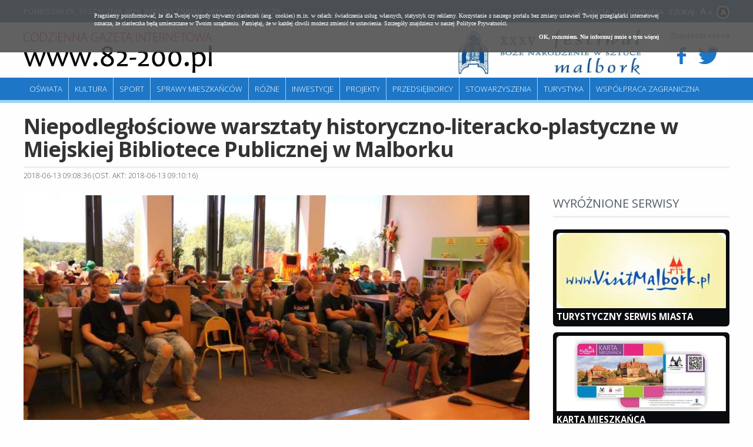

--- FILE ---
content_type: text/html; charset=UTF-8
request_url: https://82-200.pl/2503,Niepodleglosciowe-warsztaty-historyczno-literacko-plastyczne-w-Miejskiej-Bibliotece-Publicznej-w-Malborku.html
body_size: 14557
content:
<!doctype html>
<html lang="pl">
<head>
	<meta charset="UTF-8" />
	<meta name="viewport" content="width=device-width, initial-scale=1.0, maximum-scale=1.0" />      	
	<!--[if lt IE 9]>
	    <script src="//ajax.googleapis.com/ajax/libs/jquery/1.11.1/jquery.min.js"></script>
	<![endif]-->
	<!--[if gte IE 9]><!-->
    <script src="//ajax.googleapis.com/ajax/libs/jquery/2.1.1/jquery.min.js"></script>
	<!--<![endif]-->	
	
	<title>Niepodległościowe warsztaty historyczno-literacko-plastyczne w Miejskiej Bibliotece Publicznej w Malborku
 - Malbork 82-200</title>	
	<meta property="og:title" content="Niepodległościowe warsztaty historyczno-literacko-plastyczne w Miejskiej Bibliotece Publicznej w Malborku
" />
<meta property="og:url" content="https://82-200.pl/2503,Niepodleglosciowe-warsztaty-historyczno-literacko-plastyczne-w-Miejskiej-Bibliotece-Publicznej-w-Malborku.html" />
<meta property="og:image" content="https://m.82-200.pl/2018/06/z0/sam-0086-3108.jpg" />
<meta name="keywords" content="" />
<meta name="description" content="W związku z rocznicą 100-lecia odzyskania przez Polskę niepodległości 7 czerwca 2018r. Miejska Biblioteka Publiczna zorganizowała spotkanie warsztatowo-edukacyjne dla przedszkolaków oraz uczniów szkół podstawowych. " />	<script type="text/javascript" src="/js/jquery.utils.min.js?1.0"></script>
<script type="text/javascript" src="/js/iscroll-5.js"></script>
	<link href="https://m.82-200.pl/2018/06/n/sam-0086-3108.jpg" rel="image_src" />
<link href="https://82-200.pl/s/article-2.0.css" media="screen" rel="stylesheet" type="text/css" />
<link href="/s/82-200/style.css?v1.3" media="screen" rel="stylesheet" type="text/css" />
<link href="/s/82-200/style-lg.css" media="screen and (max-width: 1240px)" rel="stylesheet" type="text/css" />
<link href="/s/82-200/style-md.css" media="screen and (max-width: 1000px)" rel="stylesheet" type="text/css" />
<link href="/s/82-200/style-sm.css" media="screen and (max-width: 760px)" rel="stylesheet" type="text/css" />
<link href="https://82-200.pl/najnowsze.rss" rel="alternate" type="application/rss+xml" title="Malbork 82-200.pl - Codzienna Gazeta Internetowa - najnowsze artykuły" />
	
<script>
  (function(i,s,o,g,r,a,m){i['GoogleAnalyticsObject']=r;i[r]=i[r]||function(){
  (i[r].q=i[r].q||[]).push(arguments)},i[r].l=1*new Date();a=s.createElement(o),
  m=s.getElementsByTagName(o)[0];a.async=1;a.src=g;m.parentNode.insertBefore(a,m)
  })(window,document,'script','https://www.google-analytics.com/analytics.js','ga');

  ga('create', 'UA-88700255-1', 'auto');
  ga('send', 'pageview');

</script>	
</head>
<body class="article">

<div class="page">

    <div id="headline" class="site">
    	<p class="links">
    		<a href="/66,Redakcja.html">Redakcja</a>
    		<a href="/67,Do-pobrania.html">Do pobrania</a>
    		<a href="/search/index">Szukaj</a>   		
    	</p>
    	<p><span>Poniedziałek, 19 stycznia 2026</span>. Imieniny Erwiny, Henryka, Mariusza</p>    	
    </div>	
	
	<div id="header" class="site">
        <a id="logo" href="/" title="Malbork" class="logo">
        	<img src="/i/82-200/82-200.png" alt="82-200" />
        </a>                                
                
        <div class="social">
        	<p>Znajdziesz nas na</p>
        	
        	<a target="_blank" href="https://www.facebook.com/MalborkMiasto">
        		<i class="icon-facebook"></i>
        	</a>
        	<a target="_blank" href="https://twitter.com/MalborkMiasto">
        		<i class="icon-twitter"></i>
        	</a>        
        </div>        

		       
		
		<div class="block-banners-top"><ul><li><a class="fl" href="/9638,XXXV-festiwal-Boze-Narodzenie-w-Sztuce.html" title="XXXV festiwal Boże Narodzenie w Sztuce"><span class="fl"><img src="https://m.82-200.pl/2025/11/z8/festiwal512-12054.jpg" alt="XXXV festiwal Boże Narodzenie w Sztuce" class="f" /></a></li></ul></div>		
		
		<hr />   
	</div>
	
	<div class="menu site" id="main-menu">
		<ul class="navigation">
    <li>
        <a id="menu-5" href="/Informacje-ze-szkol/4-0.html">Oświata</a>
    </li>
    <li>
        <a id="menu-6" href="/Wiadomosci-kulturalne/3-0.html">Kultura</a>
    </li>
    <li>
        <a id="menu-7" href="/Wiadomosci-sportowe/2-0.html">Sport</a>
    </li>
    <li>
        <a id="menu-8" href="/Sprawy-mieszkancow/8-0.html">Sprawy mieszkańców</a>
    </li>
    <li>
        <a id="menu-15" href="/Rozne/17-0.html">Różne</a>
    </li>
    <li>
        <a id="menu-9" href="/Inwestycje/9-0.html">Inwestycje</a>
    </li>
    <li>
        <a id="menu-10" href="/Projekty/10-0.html">Projekty</a>
    </li>
    <li>
        <a id="menu-11" href="/Przedsiebiorcy/11-0.html">Przedsiębiorcy</a>
    </li>
    <li>
        <a id="menu-12" href="/Stowarzyszenia/12-0.html">Stowarzyszenia</a>
    </li>
    <li>
        <a id="menu-13" href="/Turystyka/13-0.html">Turystyka</a>
    </li>
    <li>
        <a id="menu-14" href="/Wspolpraca-zagraniczna/14-0.html">Współpraca zagraniczna</a>
    </li>
</ul>	</div>
</div>


<div id="content" class="site">
   	<div class="article">

	<h1>Niepodległościowe warsztaty historyczno-literacko-plastyczne w Miejskiej Bibliotece Publicznej w Malborku
</h1>

	<div class="meta">
		2018-06-13 09:08:36 (ost. akt: 2018-06-13 09:10:16)			</div>	

	<div class="left">
		
		<div class="article-picture z9"><a href="https://m.82-200.pl/2018/06/orig/sam-0086-3108.jpg" rel="#overlay"><img src="https://m.82-200.pl/2018/06/z9/sam-0086-3108.jpg" alt="" /></a></div>
		<div class="article-content rw_image">
					
		    <p class="lead"><strong>W związku z rocznicą 100-lecia odzyskania przez Polskę niepodległości 7 czerwca 2018r. Miejska Biblioteka Publiczna zorganizowała spotkanie warsztatowo-edukacyjne dla przedszkolaków oraz uczniów szkół podstawowych. </strong></p>
		    <div class="art-picture-wrap"></div>
		    <div class="art-text intextAd">Składało się ono z dwóch modułów: „Patriotyzm dla najmłodszych” i „Kto Ty jesteś? – Polak Mały” - w Mediatece poprowadziła je pisarka Monika Sawicka-Kacprzak.<br />
Autorka napisała cykl książeczek o przygodach psa Kajtusia i właśnie słowami tego pieska-patrioty opowiedziała naszym najmłodszym gościom o tym, jakie Polska posiada symbole narodowe, „kto to jest patriota”, a także w prosty sposób wprowadziła dzieci w rozumienie pojęć: zabory, niepodległość i jej odzyskanie. Były także ciekawostki o „dziadku z sumiastymi wąsami”, czyli marszałku Józefie Piłsudskim, legendy o początkach tworzenia się państwa polskiego, kolorowanki. <br />
<br />
Monika Sawicka-Kacprzak przeprowadziła konkurs na najpiękniejszą malowankę patriotyczną i wręczyła nagrody, po czym dzieci entuzjastycznie odpowiadały autorce na pytania Władysława Bełzy zawarte w „Katechizmie polskiego dziecka”. <br />
<br />
Pierwsza część spotkania zakończyła się wręczeniem dzieciom papierowych chorągiewek, „biało-czerwonymi śladami” i quizem patriotycznym, z którym dzieci poradziły sobie… celująco!<br />
<br />
Po krótkiej przerwie, czekający już przed Mediateką uczniowie starszych klas szkół podstawowych wzięli udział w drugiej części panelu. Tym razem na przybyłych czekała solidna dawka historii Polski z okresu zaborów i odzyskania niepodległości uatrakcyjniona prezentacją multimedialną o Józefie Piłsudskim i Legionach Polskich. Młodzież utrwaliła m.in. pojęcia: ojczyzna, naród, patriotyzm, a za pomocą gry edukacyjnej „Polak Mały” również wizerunek polskich symboli narodowych i słowa naszego hymnu. Młodzi ludzie poznali sylwetki słynnych Polaków i bohaterów narodowych. <br />
W trakcie warsztatu uczniowie otrzymali od prowadzącej chorągiewki – flagi i biało-czerwone wstążki. Następnie pracując w grupach, stworzyli pracę plastyczną zatytułowaną „Polska moich marzeń”.<br />
<br />
Czwartek 7 czerwca w malborskiej książnicy był nie tylko dniem wypełnionym twórczym poznawaniem przez dzieci i młodzież zagadnień związanych z patriotyzmem, był także żywą rozmową o wartościach…<br />
<i>Informacja: Marzena Gliniewicz – Miejska Biblioteka Publiczna w Malborku</i><br />
<div class="gallery-preview-4"><h3>Niepodległościowe warsztaty historyczno-literacko-plastyczne</h3><a class="gallery-preview-a" href="/811-2503,Niepodleglosciowe-warsztaty-historyczno-literacko-plastyczne,0.html"><img width="100" height="100" src="https://i.82-200.pl/00/00/08/11/z1/2-prezentacja-picture5b20c34c4393f.jpg" /></a><a class="gallery-preview-a" href="/811-2503,Niepodleglosciowe-warsztaty-historyczno-literacko-plastyczne,0.html"><img width="100" height="100" src="https://i.82-200.pl/00/00/08/11/z1/sam-0046-picture5b20c34c57a1e.jpg" /></a><a class="gallery-preview-a" href="/811-2503,Niepodleglosciowe-warsztaty-historyczno-literacko-plastyczne,0.html"><img width="100" height="100" src="https://i.82-200.pl/00/00/08/11/z1/sam-0085-picture5b20c34cd6f08.jpg" /></a><a class="gallery-preview-a" href="/811-2503,Niepodleglosciowe-warsztaty-historyczno-literacko-plastyczne,0.html"><img width="100" height="100" src="https://i.82-200.pl/00/00/08/11/z1/2-zbiorowka-picture5b20c34cec39f.jpg" /></a><p class="gallery-preview-description"></p><p><a href="/811-2503,Niepodleglosciowe-warsztaty-historyczno-literacko-plastyczne,0.html" class="gallery-preview-more">Zobacz wszystkie zdjęcia w galerii (9) &raquo;</a></p></div>
</div>
		</div>

		
			
		
		<div class="share-toolbox"><p>Podziel się:</p><div class="shareaholic-canvas" data-app="share_buttons" data-app-id="20934591"></div></div><script type="text/javascript" src="//dsms0mj1bbhn4.cloudfront.net/assets/pub/shareaholic.js" data-shr-siteid="2a4cd439e279fa9a5c5c375f6f46309a" data-cfasync="false" async="async"></script>		
	</div>		

	
	<div class="right">	
				
			<div class="block-banners-vertical "><h2>Wyróżnione serwisy</h2><ul><li class="li0"><a class="fl" href="https://82-200.pl/31,Turystyczny-Serwis-Miasta.html" title="Turystyczny Serwis Miasta"><img src="https://m.82-200.pl/2017/12/z7/visitmalbork-2175.jpg" class="f" alt="Turystyczny Serwis Miasta" /></a><h3 class="t"><a href="https://82-200.pl/31,Turystyczny-Serwis-Miasta.html" title="Turystyczny Serwis Miasta">Turystyczny Serwis Miasta</a></h3></li><li class="li1"><a class="fl" href="/142,KARTA-MIESZKANCA.html" title="KARTA MIESZKAŃCA"><img src="https://m.82-200.pl/2016/12/z7/kartamieszkanca-215.jpg" class="f" alt="KARTA MIESZKAŃCA" /></a><h3 class="t"><a href="/142,KARTA-MIESZKANCA.html" title="KARTA MIESZKAŃCA">KARTA MIESZKAŃCA</a></h3></li><li class="li2"><a class="fl" href="/93,Harmonogram-wywozu-odpadow.html" title="Harmonogram wywozu odpadów"><img src="https://m.82-200.pl/2021/10/z7/segrego-296x175-7548.jpg" class="f" alt="Harmonogram wywozu odpadów" /></a><h3 class="t"><a href="/93,Harmonogram-wywozu-odpadow.html" title="Harmonogram wywozu odpadów">Harmonogram wywozu odpadów</a></h3></li><li class="li3"><a class="fl" href="https://82-200.pl/7542,20-lat-bookcrossingu-w-Polsce-podziel-sie-ksiazka-z-innymi.html" title="20 lat bookcrossingu w Polsce - podziel się książką z innymi"><img src="https://m.82-200.pl/2023/06/z7/bookcrosing-9507.jpg" class="f" alt="20 lat bookcrossingu w Polsce - podziel się książką z innymi" /></a><h3 class="t"><a href="https://82-200.pl/7542,20-lat-bookcrossingu-w-Polsce-podziel-sie-ksiazka-z-innymi.html" title="20 lat bookcrossingu w Polsce - podziel się książką z innymi">20 lat bookcrossingu w Polsce...</a></h3></li><li class="li4"><a class="fl" href="https://82-200.pl/25,Malborskie-Centrum-Kultury-i-Edukacji.html" title="Malborskie Centrum Kultury i Edukacji"><img src="https://m.82-200.pl/2017/12/z7/mckie-2173.jpg" class="f" alt="Malborskie Centrum Kultury i Edukacji" /></a><h3 class="t"><a href="https://82-200.pl/25,Malborskie-Centrum-Kultury-i-Edukacji.html" title="Malborskie Centrum Kultury i Edukacji">Malborskie Centrum Kultury...</a></h3></li></ul></div>		
	</div>	
	
</div>


<div class="clear"></div>



   	<div class="clear"></div>
</div>	
	
<div class="page">
	
	<div class="menu site bottom">
		<ul class="navigation">
		    <li><a href="/49,Polityka-prywatnosci-cookies.html">Polityka Prywatności</a></li> 
		    <li><a href="/48,REDAKCJAKONTAKT.html">Kontakt</a> </li>
		</ul>
	</div>	
	
	<div id="footer">
		<div class="site">


            <div class="ul"><h2>Niezbędnik</h2><ul class="none"><li><a href="https://82-200.pl/5035,Deklaracja-dostepnosci.html" target="_blank"">Deklaracja dostępności</a></li><li><a href="/112,WSG-Malbork.html" target="_blank"">WSG Malbork</a></li><li><a href="/111,PUP-Malbork.html" target="_blank"">PUP Malbork</a></li><li><a href="/109,Muzeum-Zamkowe.html" target="_blank"">Muzeum Zamkowe</a></li><li><a href="/103,Radio-Malbork.html" target="_blank"">Radio Malbork</a></li><li><a href="/100,Policja-Malbork.html" target="_blank"">Policja Malbork</a></li></ul></div>            <div class="ul"><h2>Serwisy miejskie</h2><ul class="none"><li><a href="/101,Urzad-Miasta.html" target="_blank"">Urząd Miasta</a></li><li><a href="/113,TBS-Malbork.html" target="_blank"">TBS Malbork</a></li><li><a href="/110,OSiR.html" target="_blank"">OSiR</a></li><li><a href="/106,Szkola-Lacinska.html" target="_blank"">Szkoła Łacińska</a></li><li><a href="/105,MCKiE.html" target="_blank"">MCKiE</a></li><li><a href="/102,MZK-Malbork.html" target="_blank"">MZK Malbork</a></li><li><a href="/32,MOPS-Malbork.html" target="_blank"">MOPS Malbork</a></li><li><a href="/99,ZGKiM.html" target="_blank"">ZGKiM</a></li></ul></div>                        
			<div>Redakcja Codziennej Gazety Internetowej 82-200.pl<br />
Urząd Miasta Malborka<br />
Wydział Promocji, Turystyki i Współpracy z Zagranicą<br />
82-200 Malbork, Plac Słowiański 5 (pokój 307 D), tel.:  55 629-04-80<br />
82-200 Malbork, Plac Słowiański (pokój 307 B)<br />
</div>
		</div>
	</div>

	<div id="copyright">		
		<p class="site">
			2026 &copy; Codzienna Gazeta Internetowa www.82-200.pl 
		</p>
	</div>
		
</div>

<script type="text/javascript" src="/js/82-200/scripts.js?v1.3"></script>
<script type="text/javascript">
    //<![CDATA[
    $(function() { $(".article-picture a, .art-text .media-image").overlay(); });    //]]>
</script>     
        	
<script type="text/javascript" src="/js/cookies.js"></script>
</body>
</html>